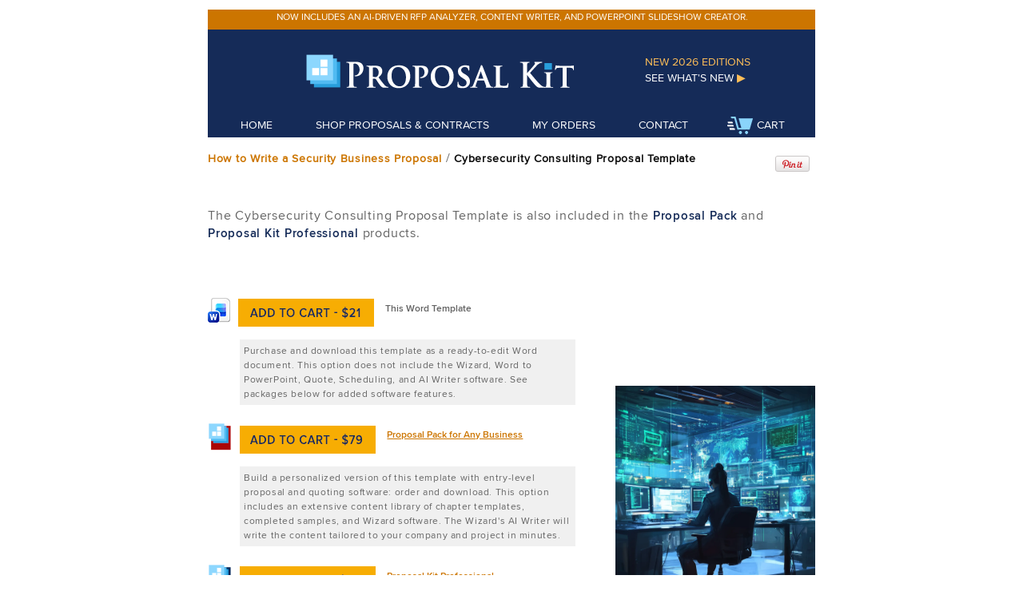

--- FILE ---
content_type: text/html
request_url: https://www.proposalkit.com/htm/sample-business-proposal/Cybersecurity-Consulting-Proposal-Template.htm
body_size: 18479
content:
<!DOCTYPE html>
<html lang="en">
<head prefix="og: https://ogp.me/ns# fb: https://ogp.me/ns/fb# article: https://ogp.me/ns/article#">
<title>Cybersecurity Consulting Proposal Template - Download</title>
<meta name="DESCRIPTION"
content="Downloadable template - Cybersecurity Consulting Proposal Template. Get started on your proposal right away.">
<meta name="KEYWORDS"
content="Cybersecurity Consulting Proposal Template,donor">
<meta name="AUTHOR" content="Copyright Proposal Kit, Inc. All rights reserved">
<meta name="COPYRIGHT" content="&copy; Proposal Kit, Inc.">
<meta http-equiv="Content-Type" content="text/html; charset=utf-8">
<meta name="viewport" content="width=device-width,initial-scale=1.0">
<meta property="og:site_name" content="Proposal Kit">
<meta property="fb:app_id" content="172944802768771">
<meta property="og:title" content="Cybersecurity Consulting Proposal Template">
<meta property="og:type" content="article">
<meta property="og:url" content="https://www.proposalkit.com/htm/sample-business-proposal/Cybersecurity-Consulting-Proposal-Template.htm">
<meta property="og:description" content="The Cybersecurity Consulting Proposal Template template is a layout included in Proposal Pack and customizable using the Wizard software.">
<meta property="og:image" content="https://www.proposalkit.com/img/templates/Cybersecurity-Consulting-Proposal-Template-1200.webp">
<meta property="og:image:width" content="1200">
<meta property="og:image:height" content="1200">
<meta name="robots" content="max-image-preview:large">
<link href="../../css/styledelta3.css" rel="stylesheet" type="text/css">
<link href="../../css/pages/pppacktemplate.css" rel="stylesheet" type="text/css">
<link href="../../css/responsive.css" rel="stylesheet" type="text/css">
<link href="../../css/pages/videos.css" rel="stylesheet" type="text/css">
<link href="../../css/pages/boldheaders.css" rel="stylesheet" type="text/css">
<script async src="https://www.googletagmanager.com/gtag/js?id=G-2M8FVSW53Y"></script>
<script>window.dataLayer = window.dataLayer || []; function gtag(){dataLayer.push(arguments);} gtag('js', new Date()); gtag('config', 'G-2M8FVSW53Y');</script>
<script>(function(c,l,a,r,i,t,y){c[a]=c[a]||function(){(c[a].q=c[a].q||[]).push(arguments)};t=l.createElement(r);t.async=1;t.src="https://www.clarity.ms/tag/"+i;y=l.getElementsByTagName(r)[0];y.parentNode.insertBefore(t,y);})(window, document, "clarity", "script", "l7hag4rn2z");</script>
<script>document.addEventListener("DOMContentLoaded",(function(){let t=function(t){let e=document.cookie.split(";");for(let t=0;t<e.length;t++){let n=e[t].split("=");if("CARTCOUNT"==n[0].trim())return decodeURIComponent(n[1])}return null}();if(t){let e=document.getElementById("cart-count");e&&(e.textContent=" ("+t+")")}}));</script>
<script>!function(e){if(!window.pintrk){window.pintrk = function () {window.pintrk.queue.push(Array.prototype.slice.call(arguments))};var n=window.pintrk;n.queue=[],n.version="3.0";var t=document.createElement("script");t.async=!0,t.src=e;var r=document.getElementsByTagName("script")[0];r.parentNode.insertBefore(t,r)}}("https://s.pinimg.com/ct/core.js");pintrk('load', '2613118314114');pintrk('page');</script>
<noscript><img height="1" width="1" style="display:none;" alt="Pinterest" title="Pinterest" src="https://ct.pinterest.com/v3/?event=init&tid=2613118314114&noscript=1" /></noscript>
<script>pintrk('track', 'pagevisit', {event_id: 'eventId0001'});</script>	
<script type="application/ld+json">
{
  "@context": "https://schema.org",
  "@type": "BreadcrumbList",
  "itemListElement": [{
    "@type": "ListItem",
    "position": 1,
    "item": {
      "@id": "../how-to-write-a-security-business-proposal.htm",
      "name": "How to Write a Security Business Proposal"
    }
  },{
    "@type": "ListItem",
    "position": 2,
    "item": {
      "@id": "Cybersecurity-Consulting-Proposal-Template.htm",
      "name": "Cybersecurity Consulting Proposal Template",
      "image": "https://www.proposalkit.com/img/templates/Cybersecurity-Consulting-Proposal-Template-1200.webp"		      
    }
  }]
}
</script>
<link href="https://www.proposalkit.com/htm/llm-terms.htm" rel="terms-of-service">
<script type="application/ld+json" src="../../schema-graph.jsonld"></script>
<script type="application/ld+json" src="../../schema-packs-1.jsonld"></script>
<script type="application/ld+json" src="../../schema-packs-2.jsonld"></script>
<script type="application/ld+json" src="../../schema-extradocs.jsonld"></script>
<script type="application/ld+json" src="../../schema-templates-core.jsonld"></script>
<script type="application/ld+json" src="../../schema-topics-content.jsonld"></script>
<script type="application/ld+json" src="../../schema-samples.jsonld"></script>
<script type="application/ld+json" src="../../schema-import-templates-1.jsonld"></script>
<script type="application/ld+json" src="../../schema-import-templates-2.jsonld"></script>
<script type="application/ld+json" src="../../schema-import-templates-3.jsonld"></script>
<script type="application/ld+json" src="../../schema-import-templates-4.jsonld"></script>
<script type="application/ld+json" src="../../schema-import-templates-5.jsonld"></script>
<script type="application/ld+json" src="../../schema-contract-templates.jsonld"></script>
<script type="application/ld+json">
{
  "@context": "https://schema.org",
  "@type": "WebPage",
  "@id": "https://www.proposalkit.com/#/schema/page/template/cybersecurity-consulting-proposal-template",
  "mainEntity": [
    { "@id": "https://www.proposalkit.com/#prod-cybersecurity-consulting-proposal-template" },
    { "@id": "https://www.proposalkit.com/#art-cybersecurity-consulting-proposal-template" }
  ],
  "isPartOf": { "@id": "https://www.proposalkit.com/#/schema/website" }
}
</script>
</head>

<body id="cssbody"><!-- #BeginLibraryItem "/Library/headerCSSmobile.lbi" --><div id="skiptocontent"><a href="#maincontent">Skip to main content</a></div>
<ul id="mobile-nav">
<li class="nav-item"><a href="../../htm/whatsnew.htm" title="Proposal Kit Product Upgrades">See what's new - <br>2026 editions</a></li>
<li class="nav-item"><a href="/" title="Proposal Kit Home">Home</a></li>
<li class="nav-item"><a href="../../htm/proposal-software-products.htm" title="Shop Proposal Kit Proposal & Contract Products">Shop Proposals & Contracts</a></li>
<li class="nav-item"><a href="../../upg.htm" title="Customer Login - Download or Upgrade a Past Order">My Past Orders</a></li>
<li class="nav-item"><a href="../../htm/contact.htm" title="How to Contact Proposal Kit">Contact Us</a></li>
<li class="nav-item"><a href="https://www.proposalkit.com/cgi-bin/checkout.cgi?doload=1" title="Shopping Cart Checkout and Download">Shopping Cart</a></li>
</ul>
<input type="checkbox" id="nav-trigger" class="nav-trigger">
<label for="nav-trigger"><br>MENU</label>
<!-- #EndLibraryItem --><div id="body"><!-- #BeginLibraryItem "/Library/headerCSSdesk.lbi" --><div class="header">
<div id="headspecialnav" class="headerspecialmessage">
<div class="gridh3 centered">
<div><ul><li><a href="../../htm/rfp-analyzer-software.htm" id="rotating-message"></a></li></ul></div>
<script>
const messages = [
"Now includes an AI-driven RFP analyzer, content writer, and PowerPoint slideshow creator."
];
const randomIndex = Math.floor(Math.random() * messages.length);
document.getElementById("rotating-message").textContent = messages[randomIndex];
</script>
</div>
</div>
<div id="headnav" class="headerbottom">
<div class="gridh1">
<div class="colh gridh1col0">
<img src="../../img/shim.gif" title="Proposal Kit" alt="Proposal Kit">
</div>
<div class="colh gridh1col1">
<a href="/" title="Proposal Kit - It's all About Trust"><img class="nomobile" src="../../img/HeaderLogo.png" title="Proposal Kit Home" alt="Proposal Kit Logo"><img class="yesmobile" src="../../img/HeaderLogoMobile.png" title="Proposal Kit Home" alt="Proposal Kit Logo"></a>
</div>
<div class="colh gridh1col2">New 2026 Editions<a href="../../htm/whatsnew.htm" title="Proposal Kit Product Upgrades">See What's New <span class="navarrow">&#9654;</span></a>
</div>
</div>
<div class="gridh2 centered">
<ul>
<li><a href="/" title="Proposal Kit Home" class="headnav">Home</a></li>
<li><a href="../../htm/proposal-software-products.htm" title="Shop Proposal Kit Proposal and Contract Products">Shop Proposals & Contracts</a></li>
<li><a href="../../upg.htm" title="Customer Login - Download or Upgrade a Past Order">My Orders</a></li>
<li><a href="../../htm/contact.htm" title="How to Contact Proposal Kit">Contact</a></li>
<li><a href="https://www.proposalkit.com/cgi-bin/checkout.cgi?doload=1" title="Shopping Cart Checkout and Download"><img src="../../img/shopping_cart.png" class="trailimg" alt="Shopping Cart Icon" title="Shopping Cart">Cart</a></li><span id="cart-count"></span>
</ul>
</div>
</div>
</div>
<div id="maincontent"></div>
<!-- #EndLibraryItem --><div id="breadcrumb">
<div class="colprod bc1"><a href="../how-to-write-a-security-business-proposal.htm" class="breadcrumblink" title="How to Write a Security Business Proposal">How to Write a Security Business Proposal</a> /
<h1 class="inlineh1">Cybersecurity Consulting Proposal Template</h1>
</div>
<div class="colprod bc2"><a href="https://www.pinterest.com/pin/create/button/?url=https%3A%2F%2Fwww.proposalkit.com%2Fhtm%2Fsample-business-proposal%2FCybersecurity-Consulting-Proposal-Template.htm&amp;media=https%3A%2F%2Fwww.proposalkit.com%2Fimg%2Fdocpages%2FCybersecurity-Consulting-Proposal-Template-1400.webp&amp;description=Cybersecurity%20Consulting%20Proposal%20Template%20-%20This%20template%20can%20be%20downloaded%20from%20Proposal%20Kit.%20You%20can%20also%20create%20a%20custom%20version%20of%20this%20template%20using%20the%20Proposal%20Kit%20software%20and%20template%20library%20with%20its%20line-item%20quoting%20and%20document%20customization%20features." target="_blank" title="Pin to Pinterest"><img src="../../img/PinExt.png" alt="Pinterest Logo" title="Pin to Pinterest"></a></div>
</div>
<div itemscope itemtype="https://schema.org/Product" itemid="https://www.proposalkit.com/#prod-cybersecurity-consulting-proposal-template">
<link itemprop="mainEntityOfPage" href="https://www.proposalkit.com/htm/sample-business-proposal/Cybersecurity-Consulting-Proposal-Template.htm#webpage">
<div itemprop="brand" itemtype="https://schema.org/Brand" itemscope>
<meta itemprop="name" content="Proposal Kit">
</div>
<div itemprop="image" itemscope itemtype="https://schema.org/ImageObject">
<meta itemprop="url" content="https://www.proposalkit.com/img/templates/Cybersecurity-Consulting-Proposal-Template-1200.webp">
<meta itemprop="width" content="1200">
<meta itemprop="height" content="1200">
</div>
<meta itemprop="name" content="Cybersecurity Consulting Proposal Template">
<meta itemprop="mpn" content="TM-10758">
<meta itemprop="gtin14" content="10679065509628">
<meta itemprop="productID" content="TM-10758">
<meta itemprop="description" content="Downloadable template - Cybersecurity Consulting Proposal Template. Get started on your proposal right away. This document was created for a cybersecurity consulting firm to outline their services aimed at protecting businesses from cyber threats and vulnerabilities. This set of chapters was selected to effectively communicate the scope of services, the benefits, and the expertise of the consulting team, as well as to provide detailed pricing and contractual information.">
<meta itemprop="sku" content="TM-10758">
<div itemprop="offers" itemscope itemtype="https://schema.org/Offer">
<meta itemprop="category" content="Software &#8250; Computer Software &#8250; Business & Productivity Software">
<meta itemprop="price" content="21">
<meta itemprop="priceCurrency" content="USD">
<meta itemprop="mpn" content="TM-10758">
<meta itemprop="sku" content="TM-10758">
<meta itemprop="itemCondition" content="NewCondition">
<meta itemprop="availability" content="OnlineOnly">
<meta itemprop="priceValidUntil" content="2029-01-01">
<meta itemprop="url" content="https://www.proposalkit.com/htm/sample-business-proposal/Cybersecurity-Consulting-Proposal-Template.htm">
<div itemprop="shippingDetails" itemscope itemtype="https://schema.org/OfferShippingDetails">
<div itemprop="shippingRate" itemscope itemtype="https://schema.org/MonetaryAmount">
<meta itemprop="value" content="0.00">
<meta itemprop="currency" content="USD">
</div>
<div itemprop="deliveryTime" itemscope itemtype="https://schema.org/ShippingDeliveryTime">
<div itemprop="handlingTime" itemscope itemtype="https://schema.org/QuantitativeValue">
<meta itemprop="minValue" content="0">
<meta itemprop="maxValue" content="0">
<meta itemprop="unitCode" content="d">
</div>
<div itemprop="transitTime" itemscope itemtype="https://schema.org/QuantitativeValue">
<meta itemprop="minValue" content="0">
<meta itemprop="maxValue" content="0">
<meta itemprop="unitCode" content="d">
</div>
</div>
<div itemprop="shippingDestination" itemscope itemtype="https://schema.org/DefinedRegion">
<div itemprop="addressCountry" content="US"></div>
<div itemprop="addressCountry" content="CA"></div>
</div>
</div>
<div itemprop="hasMerchantReturnPolicy" itemscope itemtype="https://schema.org/MerchantReturnPolicy">
<meta itemprop="returnPolicyCategory" content="https://schema.org/MerchantReturnFiniteReturnWindow">
<meta itemprop="merchantReturnDays" content="30">
<meta itemprop="applicableCountry" content="US">
<meta itemprop="merchantReturnLink" content="https://www.proposalkit.com/htm/returnpolicy.htm">
<meta itemprop="returnFees" content="https://schema.org/FreeReturn">
<meta itemprop="returnMethod" content="https://schema.org/ReturnByMail">
<meta itemprop="refundType" content="https://schema.org/FullRefund">
</div>
</div>
<div itemprop="review" itemscope itemtype="https://schema.org/Review">
<meta itemprop="reviewBody" content="I really like your products and hope to continue to use them in the future..">
<div itemprop="reviewRating" itemscope itemtype="https://schema.org/Rating">
<meta itemprop="ratingValue" content="4.7">
<meta itemprop="bestRating" content="5">
<meta itemprop="worstRating" content="1">
</div>
<div itemprop="author" itemscope itemtype="https://schema.org/Person">
<meta itemprop="name" content="Jose Vega">
</div>
</div>
<div itemprop="aggregateRating" itemscope itemtype="https://schema.org/AggregateRating">
<meta itemprop="ratingValue" content="4.7">
<meta itemprop="reviewCount" content="849">
</div>
</div>
  <div class="blockofstuff" itemscope itemtype="https://schema.org/Article" itemid="https://www.proposalkit.com/#art-cybersecurity-consulting-proposal-template">
    <div>
	<p><br>
	The Cybersecurity Consulting Proposal Template is also included in the <span class="bluesemibold">Proposal Pack</span> and <span class="bluesemibold">Proposal Kit Professional</span> products.</p>
	<a id="options"></a>
      <div class="optionblockpack">
        <div class="colprod optionblocklogo">
		  <p><img src="../../../img/wordicon.gif" class="iconimg" alt="Purchase this Template" title="Purchase this Template"><a href="https://www.proposalkit.com/cgi-bin/checkout.cgi?pcode=223&amp;ptmid=10758&amp;fromtemp=1" title="Purchase this Template" class="rollbutton-importtemplate"><span>Add To Cart</span></a>&nbsp;&nbsp;&nbsp;<span class="bodytextstylesmall">This Word Template</span></p>
          <div class="prodinfobox">Purchase and download this template as a ready-to-edit Word document. This option does not include the Wizard, Word to PowerPoint, Quote, Scheduling, and AI Writer software. See packages below for added software features.</div>
          <p><img src="../../../img/pack_box_sm.gif" class="iconimg" alt="Purchase Proposal Pack for Any Business" title="Purchase Proposal Pack for Any Business"><a href="https://www.proposalkit.com/cgi-bin/checkout.cgi?pcode=57&amp;fromtemp=1" title="Purchase Proposal Pack for Any Business" class="rollbutton-pack"><span>Add To Cart</span></a>&nbsp;&nbsp;&nbsp;<span class="bodytextstylesmall"><a href="../how-to-write-a-business-proposal-156.htm" title="Business Proposal Templates Proposal Pack for Any Business">Proposal Pack for Any Business</a></span></p>
          <div class="prodinfobox">Build a personalized version of this template with entry-level proposal and quoting software: order and download. This option includes an extensive content library of chapter templates, completed samples, and Wizard software. The Wizard's AI Writer will write the content tailored to your company and project in minutes.</div>
          <p><img src="../../../img/pro_box_sm.gif" class="iconimg" alt="Purchase Proposal Kit Professional" title="Purchase Proposal Kit Professional"><a href="https://www.proposalkit.com/cgi-bin/checkout.cgi?pcode=3&amp;fromtemp=1" title="Purchase Proposal Kit Professional" class="rollbutton-pro"><span>Add To Cart</span></a>&nbsp;&nbsp;&nbsp;<span class="bodytextstylesmall"><a href="../business-proposal-kit-professional.htm" title="Proposal Kit Professional">Proposal Kit Professional</a></span></p>
          <div class="prodinfobox">Or, if you have a complex proposal to create similar to this template, such as responding to an RFP, or need custom branding, contracts, and full-featured proposal creation and quoting software, get the Pro: order and download. This option is a template, contract, and software product bundle in multiple design themes. Best choice for creating ongoing customized client proposals. Also includes the AI Writer.</div>
          <div class="topmargins4">
            <p class="bodytextmedium"><br>
              <img src="../../img/arrowright.png" class="arrowimg" alt="Discount Code" title="Discount Code"><strong>Get 20% off ordering today:</strong> <a href="#discount">Click here for the code</a><br>
              <br>
              <strong>You get these 17 chapters in this document:</strong><br>Cover Letter, Title Page, Table of Contents, Executive Summary, Needs Assessment, Cyber-security, Threat Assessment, Risk Analysis, Services Provided, Project Deliverables, Implementation Schedule, Cost Summary, Company History, Experience, References, Confidentiality, Back Page</p>
          </div>
        </div>
      </div>
      <div class="colprod optionblockinfo">
		<span itemprop="image" itemscope itemtype="https://schema.org/ImageObject">
        <meta itemprop="url" content="https://www.proposalkit.com/img/templates/Cybersecurity-Consulting-Proposal-Template-1200.webp">
        <meta itemprop="width" content="1200">
        <meta itemprop="height" content="1200">
        <img src="../../img/templates/Cybersecurity-Consulting-Proposal-Template-1200.webp" class="extimage" alt="Template Illustration" title="Template Illustration"> </span> </div>
    </div>
    <div class="clear"></div><div><p class="bodytextmedium"><strong>These chapters are built with the Line Item Quoting software:</strong><br>Cost Summary, Implementation Schedule</p></div>
    <div class="nomobile">
      <div class="clear"></div>
      <div class="hline"></div>
      <div class="grid2">
        <div class="coli grid2widecol1">
          <div class="grid2content"></div>
        </div>
		<div class="coli grid2col2">
			<div class="grid2content"><img src="../../../img/wordicon.gif" class="matriximg" alt="This Word Template Only" title="This Word Template Only"></div>
		</div>
        <div class="coli grid2col2">
          <div class="grid2content"><img src="../../../img/pack_box_sm.gif" class="matriximg" alt="Proposal Pack for Any Business" title="Proposal Pack for Any Business"></div>
        </div>
        <div class="coli grid2col3">
          <div class="grid2content"><img src="../../../img/pro_box_sm.gif" class="matriximg" alt="Proposal Kit Professional" title="Proposal Kit Professional"></div>
        </div>
      </div>
      <div class="grid2">
        <div class="col2 grid2widecol1">
          <div class="grid2content" ><span class="smallinvertedheader">What's Included</span></div>
        </div>
		<div class="col2 grid2col2">
			<div class="grid2content-tprice">&nbsp;</div>
		</div>
        <div class="col2 grid2col2">
          <div class="grid2content-pprice">&nbsp;</div>
        </div>
        <div class="col2 grid2col3">
          <div class="grid2content-proprice">&nbsp;</div>
        </div>
      </div>
      <div class="grid2">
        <div class="col3 grid2widecol1">
          <div class="grid2content"></div>
        </div>
  	     <div class="col3 grid2col2">
          <div class="grid2content"></div>
        </div>
        <div class="col3 grid2col3">
          <div class="grid2content"></div>
        </div>
        <div class="col3 grid2col4">
          <div class="grid2content"></div>
        </div>
      </div>
      <div class="grid2">
        <div class="col3 grid2widecol1">
          <div class="grid2content">This template layout</div>
        </div>
        <div class="col3 grid2col2">
          <div class="grid2content-yes">&nbsp;</div>
        </div>
        <div class="col3 grid2col3">
          <div class="grid2content-yes">&nbsp;</div>
        </div>
        <div class="col3 grid2col4">
          <div class="grid2content-yes">&nbsp;</div>
        </div>
      </div>
	  <div class="grid2">
        <div class="col3 grid2widecol1">
          <div class="grid2content">AI Writer - writes it for you</div>
        </div>
        <div class="col3 grid2col2">
          <div class="grid2content-no">&nbsp;</div>
        </div>
        <div class="col3 grid2col3">
          <div class="grid2content-yes">&nbsp;</div>
        </div>
        <div class="col3 grid2col4">
          <div class="grid2content-yes">&nbsp;</div>
        </div>
      </div>
	  <div class="grid2">
        <div class="col3 grid2widecol1">
          <div class="grid2content">Word to PowerPoint converter</div>
        </div>
        <div class="col3 grid2col2">
          <div class="grid2content-no">&nbsp;</div>
        </div>
        <div class="col3 grid2col3">
          <div class="grid2content-yes">&nbsp;</div>
        </div>
        <div class="col3 grid2col4">
          <div class="grid2content-yes">&nbsp;</div>
        </div>
      </div>
      <div class="grid2">
        <div class="col3 grid2widecol1">
          <div class="grid2content">Create variations of this template</div>
        </div>
        <div class="col3 grid2col2">
          <div class="grid2content-no">&nbsp;</div>
        </div>
        <div class="col3 grid2col3">
          <div class="grid2content-yes">&nbsp;</div>
        </div>
        <div class="col3 grid2col4">
          <div class="grid2content-yes">&nbsp;</div>
        </div>
      </div>
      <div class="grid2">
        <div class="col3 grid2widecol1">
          <div class="grid2content">All 2200 chapter templates</div>
        </div>
        <div class="col3 grid2col2">
          <div class="grid2content-no">&nbsp;</div>
        </div>
        <div class="col3 grid2col3">
          <div class="grid2content-yes">&nbsp;</div>
        </div>
        <div class="col3 grid2col4">
          <div class="grid2content-yes">&nbsp;</div>
        </div>
      </div>
      <div class="grid2">
        <div class="col3 grid2widecol1">
          <div class="grid2content">All 870 proposal layouts</div>
        </div>
        <div class="col3 grid2col2">
          <div class="grid2content-no">&nbsp;</div>
        </div>
        <div class="col3 grid2col3">
          <div class="grid2content-yes">&nbsp;</div>
        </div>
        <div class="col3 grid2col4">
          <div class="grid2content-yes">&nbsp;</div>
        </div>
      </div>
      <div class="grid2">
        <div class="col3 grid2widecol1">
          <div class="grid2content">All 200 completed samples</div>
        </div>
        <div class="col3 grid2col2">
          <div class="grid2content-no">&nbsp;</div>
        </div>
        <div class="col3 grid2col3">
          <div class="grid2content-yes">&nbsp;</div>
        </div>
        <div class="col3 grid2col4">
          <div class="grid2content-yes">&nbsp;</div>
        </div>
      </div>
      <div class="grid2">
        <div class="col3 grid2widecol1">
          <div class="grid2content">Novice quoting software</div>
        </div>
        <div class="col3 grid2col2">
          <div class="grid2content-no">&nbsp;</div>
        </div>
        <div class="col3 grid2col3">
          <div class="grid2content-yes">&nbsp;</div>
        </div>
        <div class="col3 grid2col4">
          <div class="grid2content-yes">&nbsp;</div>
        </div>
      </div>
      <div class="grid2">
        <div class="col3 grid2widecol1">
          <div class="grid2content">All 340 contract templates</div>
        </div>
        <div class="col3 grid2col2">
          <div class="grid2content-no">&nbsp;</div>
        </div>
        <div class="col3 grid2col3">
          <div class="grid2content-no">&nbsp;</div>
        </div>
        <div class="col3 grid2col4">
          <div class="grid2content-yes">&nbsp;</div>
        </div>
      </div>
      <div class="grid2">
        <div class="col3 grid2widecol1">
          <div class="grid2content">All 110 project templates</div>
        </div>
        <div class="col3 grid2col2">
          <div class="grid2content-no">&nbsp;</div>
        </div>
        <div class="col3 grid2col3">
          <div class="grid2content-no">&nbsp;</div>
        </div>
        <div class="col3 grid2col4">
          <div class="grid2content-yes">&nbsp;</div>
        </div>
      </div>
      <div class="grid2">
        <div class="col3 grid2widecol1">
          <div class="grid2content">Expert quoting software</div>
        </div>
        <div class="col3 grid2col2">
          <div class="grid2content-no">&nbsp;</div>
        </div>
        <div class="col3 grid2col3">
          <div class="grid2content-no">&nbsp;</div>
        </div>
        <div class="col3 grid2col4">
          <div class="grid2content-yes">&nbsp;</div>
        </div>
      </div>
      <div class="grid2">
        <div class="col3 grid2widecol1">
          <div class="grid2content">Document branding features</div>
        </div>
        <div class="col3 grid2col2">
          <div class="grid2content-no">&nbsp;</div>
        </div>
        <div class="col3 grid2col3">
          <div class="grid2content-no">&nbsp;</div>
        </div>
        <div class="col3 grid2col4">
          <div class="grid2content-yes">&nbsp;</div>
        </div>
      </div>
<div class="grid2">
<div class="col3 grid2widecol1">
<div class="grid2content">Top-Tier AI model access</div>
</div>
        <div class="col3 grid2col2">
          <div class="grid2content-no">&nbsp;</div>
        </div>
<div class="col3 grid2col3">
<div class="grid2content-no">&nbsp;</div>
</div>
<div class="col3 grid2col4">
<div class="grid2content-yes">&nbsp;</div>
</div>
</div>
<div class="grid2">
<div class="col3 grid2widecol1">
<div class="grid2content">Expert AI Writer features</div>
</div>
<div class="col3 grid2col2">
<div class="grid2content-no">&nbsp;</div>
</div>
<div class="col3 grid2col3">
<div class="grid2content-no">&nbsp;</div>
</div>
<div class="col3 grid2col4">
<div class="grid2content-yes">&nbsp;</div>
</div>
</div>
</div>
<div class="clear"></div>
<div class="hline"></div>
<h2 id="key-takeaways">Key Takeaways</h2>
<ul class="bulletliststyle-spaced">
<li><strong>One-time license, no subscriptions:</strong> Pay once and use Proposal Kit forever with an up-front price lower than monthly services over time.</li><li><strong>Best template flexibility:</strong> Start with a proven Cybersecurity Consulting Proposal Template and customize every section, logo, and color to fit your brand and project scope.</li><li><strong>Built-in quote automation:</strong> The line-item database software generates detailed cost estimates, budgets, financial pages, and schedules automatically.</li><li><strong>Advanced productivity tools included:</strong> Leverage the AI Writer, Word-to-PowerPoint conversion, and other Word automation features to draft, polish, and present proposals faster.</li><li><strong>Scales from freelancers to teams:</strong> Unlimited proposals, 5-user license, and full editing rights make it ideal for solo consultants, small businesses, nonprofits, and growing enterprises.</li><li><strong>Local-first security:</strong> Proposal Kit runs entirely on your own computer, so your proposals and data stay under your control, not stored on a third-party website.</li><li><strong>Easy-to-use with guided training:</strong> A step-by-step training mode, extensive documentation, video tutorials, and free customer support ensure you are never left on your own.</li><li><strong>28-year track record and support:</strong> As the original proposal template and software system (launched nearly three decades ago), Proposal Kit is a proven, regularly updated solution trusted worldwide.</li>
</ul>	  	  
<div class="clear"></div>
<div class="hline"></div>
<div class="topbottommargins centered">
<p><img src="../../img/docpages/Cybersecurity-Consulting-Proposal-Template-760.webp" class="bigimage scaleimage" alt="Proposal Pack for Any Business Screenshot of Pages" title="Proposal Pack for Any Business Screenshot of Pages"></p>
<p class="bodytextstylesmall">Design themes, color schemes, fonts, and images are  customizable.<br>Proposal Kit branding with illustration image is removed from your finished document.<br>Create this template in a custom-branded design theme</p>
</div>
<div class="clear"></div>
<div class="hline"></div>
<div itemprop="articleBody">
<div>
<a id="details"></a>
<h2 itemprop="headline">How to write your Cybersecurity Consulting Proposal Template</h2>
<p>We include this 17 page layout with every Proposal Pack. If you want this template to have a different visual design theme than the one illustrated here, purchase any <a href="../all-proposal-pack-skins.htm" title="All Proposal Pack Design Themes">Proposal Pack design</a> and create this template using the purchased design theme. This template is included in every Proposal Pack. If you get a Proposal Pack or the Professional, you can also make any variation of this template with different chapters to suit your needs.</p>
<p>We typically include more chapters in the templates than most people will need to give everyone more variety in the chapters they may need. You can trim down a long template by removing pages you do not need or combining multiple chapter topics into one page.</p>
<div><img src="../../img/oslogos_wml.gif" class="midleftimg2" alt="Supported Operating Systems Logos" title="Proposal Pack works on all platforms"><span class="bodytextstylesmall">DOWNLOADABLE, ONE-TIME COST, NO SUBSCRIPTION FEES</span></div>
</div>

<div class="clear"></div>
<div class="hline"></div>
<div class="sampleinfoblock1">
<div class="colprod sampleinfoblock1left"> <span itemprop="description">This document was created for a cybersecurity consulting firm to outline their services aimed at protecting businesses from cyber threats and vulnerabilities. This set of chapters was selected to effectively communicate the scope of services, the benefits, and the expertise of the consulting team, as well as to provide detailed pricing and contractual information.</span><br><br>You can also create countless variations of  this document to suit your needs using the included library of 2200+ chapters if ordering a Proposal Pack or Professional.</div>
<div class="colprod sampleinfoblock1right">
<div class="quoteboxpack">
<div class="smallheader"><img src="../../img/quotes.png" alt="Quote Logo" title="Proposal Kit Testimonial"> What Our Clients Say</div>
<p>I really like your products and hope to continue to use them in the future.&quot;</p>
<div class="darkitalic">Jose Vega</div>
</div>
<div class="topbottommargins"></div>
<div class="darkitalic"><span class="blackcolor"><a href="../testimonial.htm" title="Proposal Kit Testimonials">View 849 Proposal Kit testimonials &raquo;</a></span></div>
        </div>
      </div>
      <div class="clear"></div>
      <div class="hline"></div>
      <h2>Related Article</h2><ul class="bulletliststyle-spaced5"><li><a href="../how-to-write-a-security-business-proposal.htm" title="Article on How to Write a Security Business Proposal">How to Write a Security Business Proposal</a></li></ul><h2>Related Video</h2><ul class="bulletliststyle-spaced5"><li><img src="../../img/youtube-32.png" alt="Video for How to Write a Security Services Proposal" title="Video for How to Write a Security Services Proposal" class="pdficon"><a href="../../htm/videos-how-to-write-a-security-proposal.htm" title="Video on How to Write a Security Services Proposal">How to Write a Security Services Proposal</a></li></ul>
      <h2>Related Templates</h2><ul class="bulletliststyle-spaced5"><li><a href="Cybersecurity-Proposal-Template.htm" title="Cybersecurity Proposal Template">Cybersecurity Proposal Template</a></li><li><a href="Employee-Security-Card-Proposal.htm" title="Employee Security Card Proposal">Employee Security Card Proposal</a></li><li><a href="Private-Eye-Investigation-Services-Proposal.htm" title="Private Eye Investigation Services Proposal">Private Eye Investigation Services Proposal</a></li><li><a href="Security-Survey-Analysis-and-Standard-Compliance-Proposal.htm" title="Security Survey, Analysis and Standard Compliance Proposal">Security Survey, Analysis and Standard Compliance Proposal</a></li><li><a href="Security-and-Risk-Analysis-Project.htm" title="Security and Risk Analysis Project">Security and Risk Analysis Project</a></li><li><a href="Security-Guard-Services-Proposal-Venues.htm" title="Security Guard Services Proposal (Venues)">Security Guard Services Proposal (Venues)</a></li><li><a href="Security-Guard-Services-Proposal-VIP-Protection.htm" title="Security Guard Services Proposal (VIP Protection)">Security Guard Services Proposal (VIP Protection)</a></li><li><a href="Security-Contractor-RFP-Response-Proposal.htm" title="Security Contractor RFP Response Proposal">Security Contractor RFP Response Proposal</a></li><li><a href="Security-Training-and-Consulting-Services-Proposal.htm" title="Security Training and Consulting Services Proposal">Security Training and Consulting Services Proposal</a></li><li><a href="Fire-Alarm-and-Security-System-Installation-Proposal.htm" title="Fire Alarm and Security System Installation Proposal">Fire Alarm and Security System Installation Proposal</a></li><li><a href="Security-Tactical-Training-Proposal.htm" title="Security Tactical Training Proposal">Security Tactical Training Proposal</a></li><li><a href="Security-Services-Proposal-2-Short.htm" title="Security Services Proposal #2 (Short)">Security Services Proposal #2 (Short)</a></li><li><a href="Security-of-Refugee-Camp-Services-Proposal.htm" title="Security of Refugee Camp Services Proposal">Security of Refugee Camp Services Proposal</a></li><li><a href="Security-Plan.htm" title="Security Plan">Security Plan</a></li><li><a href="Workplace-Violence-Security-and-Response-Proposal.htm" title="Workplace Violence Security and Response Proposal">Workplace Violence Security and Response Proposal</a></li><li><a href="Security-Loss-Prevention-Services-Proposal.htm" title="Security Loss Prevention Services Proposal">Security Loss Prevention Services Proposal</a></li><li><a href="Facility-or-Campus-Security-Plan-Proposal.htm" title="Facility or Campus Security Plan Proposal">Facility or Campus Security Plan Proposal</a></li><li><a href="Security-Guard-Services-Proposal-Bodyguards.htm" title="Security Guard Services Proposal (Bodyguards)">Security Guard Services Proposal (Bodyguards)</a></li><li><a href="Security-Services-Proposal-Short.htm" title="Security Services Proposal (Short)">Security Services Proposal (Short)</a></li><li><a href="Security-Services-Government-RFP-Response.htm" title="Security Services Government RFP Response">Security Services Government RFP Response</a></li><li><a href="Forensic-Evidence-Collection-Services-Proposal.htm" title="Forensic Evidence Collection Services Proposal">Forensic Evidence Collection Services Proposal</a></li><li><a href="AI-For-Financial-Fraud-Detection-Proposal-Template.htm" title="AI For Financial Fraud Detection Proposal Template">AI For Financial Fraud Detection Proposal Template</a></li><li><a href="Consulting-Agreement-Proposal-Template.htm" title="Consulting Agreement Proposal Template">Consulting Agreement Proposal Template</a></li><li><a href="Blockchain-Proposal-Template.htm" title="Blockchain Proposal Template">Blockchain Proposal Template</a></li><li><a href="Cybersecurity-Software-Proposal-Template.htm" title="Cybersecurity Software Proposal Template">Cybersecurity Software Proposal Template</a></li><li><a href="Consulting-Proposal-Template.htm" title="Consulting Proposal Template">Consulting Proposal Template</a></li></ul>
      <div class="clear"></div><div class="hline"></div><div><div><h2>What's the best way to write your cybersecurity consulting proposal?</h2><p>Creating a compelling proposal for cybersecurity consulting is vital to showcase your expertise and win contracts. The Proposal Kit template and software package is a proven solution that simplifies this process. With its comprehensive approach, Proposal Kit not only aids in writing but also provides a line item quoting database system for cost summaries, quotes, estimates, budgets, and other financial topics.</p><p>Do you need to create such a proposal? If so, the Proposal Kit is designed for you.</p><div class="clear"></div><div class="hline"></div><h2>What Types of Projects Are Cybersecurity Consulting Proposal Written For?</h2><p>Cybersecurity consulting proposals are important for a variety of projects, each with unique requirements and objectives. Here are some common types of projects where these proposals are crucial:</p><ul class="bulletliststyle-spaced5"><li>Network Security Assessments</li><li>Vulnerability Testing and Analysis</li><li>Data Breach Response Planning</li><li>Security Policy Development</li><li>IT Infrastructure Protection</li><li>Cybersecurity Awareness Training</li><li>Incident Response Management</li><li>Cloud Security Audits</li><li>Compliance and Regulatory Consulting</li><li>Identity and Access Management Solutions</li><li>Penetration Testing</li><li>Risk Management and Mitigation</li><li>Security Architecture Design</li><li>Mobile Device Security Management</li><li>Social Engineering Testing</li><li>Firewall and Intrusion Detection Systems Setup</li><li>Cyber Intelligence and Threat Analysis</li><li>Application Security Consulting</li><li>Managed Security Services</li><li>Cybersecurity Strategy Development</li></ul><p>&nbsp;</p><div class="clear"></div><div class="hline"></div><h2>Chapters this template is built with</h2><p>There is no premade one-size-fits-all template for writing a cybersecurity consulting proposal that covers every situation. The Proposal Kit software allows you to create custom variations of templates to cover all situations. Below is a starting point of chapters that can be customized using Proposal Kit's extensive library of thousands of chapters:</p><h3>Cover Letter</h3><p>The cover letter is your first chance to establish a connection with the client. In a cybersecurity consulting proposal, use this Word document template to briefly introduce your firm, emphasizing your mission to protect businesses from cyber threats. Highlight key achievements or certifications that set your firm apart, and express your eagerness to partner with the client in fortifying their cybersecurity defenses.</p><h3>Title Page</h3><p>Your proposal's title page should make a strong impact. This template allows you to include your company's logo and important project details, such as the proposal title, client name, and date. For a cybersecurity consulting proposal, the title page sets the stage with a professional tone, immediately conveying your firm's seriousness and commitment to safeguarding client data.</p><h3>Table of Contents</h3><p>An organized table of contents aids in navigation. This template ensures that clients can easily find and review the sections they're most interested in, streamlining their decision-making process. For a cybersecurity proposal, this organization is crucial, as clients will likely focus on sections like threat assessment and cost summaries.</p><h3>Executive Summary</h3><p>Summarize the key points of your proposal with this template. The executive summary in a cybersecurity consulting proposal should provide a concise overview of the proposed services, anticipated benefits, and the impact these will have on the client's overall security posture. Capture their attention by highlighting how your solutions will mitigate specific risks and enhance resilience against cyber threats.</p><h3>Needs Assessment</h3><p>Highlight the client's current cybersecurity challenges with this section. Use this chapter to demonstrate a thorough understanding of the client's vulnerabilities and security requirements. By addressing their specific needs and pain points, you lay the groundwork for the tailored solutions your firm will provide, reinforcing your expertise and commitment to their security.</p><h3>Cyber-security</h3><p>In this chapter, detail your approach to cybersecurity. Explain how your services protect against threats such as malware, phishing attacks, and data breaches. Discuss the methodologies and technologies you employ for maximum client security, such as firewalls, intrusion detection systems, and endpoint protection, ensuring the client understands the comprehensive nature of your offerings.</p><h3>Threat Assessment</h3><p>Use this section to outline the specific cyber threats the client faces. Describe potential threats like ransomware, insider threats, or DDoS attacks, and explain how these could impact the client's operations. This chapter underscores your firm's ability to identify and mitigate risks, showcasing your proactive approach to cybersecurity.</p><h3>Risk Analysis</h3><p>This template helps you quantify potential risks and their impacts. For a cybersecurity consulting proposal, use this chapter to discuss risk situations and the likelihood of occurrences. Present the financial and operational implications of potential breaches, convincing the client of the value of investing in preventive measures to protect their assets.</p><h3>Services Provided</h3><p>Detail the specific cybersecurity services you offer, tailored to the client's needs. Clearly define services such as vulnerability assessments, penetration testing, and security audits. This clarity helps clients understand exactly what they're investing in and how these services will directly address their cybersecurity challenges.</p><h3>Project Deliverables</h3><p>List the deliverables of your consulting project in this chapter. For a cybersecurity proposal, deliverables might include a comprehensive security report, implementation of security software, or employee training sessions. This section allows clients to visualize the tangible benefits they will receive from your services, reinforcing the value of your proposal.</p><h3>Implementation Schedule</h3><p>Outline your timeline for implementing security solutions. Provide a step-by-step timeline, from initial assessments to final implementation and follow-up. This template helps manage client expectations, assures them of timely project completion, and demonstrates your firm's capacity for organized project management.</p><h3>Cost Summary</h3><p>Provide a detailed cost breakdown with this template. Clients appreciate transparency, and a clear cost summary supports informed financial decisions. For a cybersecurity consulting proposal, include line items for each service, explain the value derived from each investment, and help clients see the return on their cybersecurity expenditure.</p><h3>Company History</h3><p>Share your company's background and experience in cybersecurity. Highlight significant projects, industry recognitions, and innovations that set your firm apart. This chapter builds trust by showcasing your reliability and track record, positioning your firm as a trusted partner in the client's cybersecurity journey.</p><h3>Experience</h3><p>Highlight your team's expertise and notable projects. Discuss the qualifications and certifications of your cybersecurity professionals, along with successful case studies. Emphasizing experience adds credibility to your proposal and instills confidence in your capabilities to tackle complex cybersecurity challenges.</p><h3>References</h3><p>Include testimonials or references from past clients. This section offers social proof of your effectiveness and client satisfaction. For a cybersecurity consulting proposal, provide case studies or success stories that demonstrate your ability to deliver results, further establishing trust with potential clients.</p><h3>Confidentiality</h3><p>Assure clients that confidentiality measures are in place for their data. Outline the protocols your firm uses to protect sensitive information, both during and after the consulting engagement. This chapter is crucial for building trust and demonstrating professionalism, alleviating client concerns about data security.</p><h3>Back Page</h3><p>Conclude your proposal with contact information and a call to action. Encourage the client to reach out for further discussion or to schedule a consultation. The back page is your final opportunity to leave a lasting impression, reinforcing your firm's readiness to partner with the client in enhancing their cybersecurity posture.</p><div class="clear"></div><div class="hline"></div><h2>Use cases for this template</h2><h3>Creating a Comprehensive Data Breach Response Plan</h3><h4>The Challenge</h4><p>Gareth, a senior consultant at CyberSecure Solutions, faced a formidable challenge when a major client suffered a significant data breach. The client's business operations were at risk, and they urgently needed a comprehensive response plan to mitigate further damage. The stakes were high, and the client demanded a quick turnaround without sacrificing the quality or depth of the response strategy.</p><h4>The Solution</h4><p>Recognizing the urgency, Gareth turned to the Proposal Kit to expedite the proposal creation process. The software's robust framework allowed him to focus on showcasing CyberSecure Solutions' extensive experience and expertise in managing data breaches. By using the Proposal Kit, Gareth could create a detailed plan that addressed the client's immediate needs and illustrated how his firm could resolve the crisis.</p><h4>The Implementation</h4><p>Using the Proposal Kit templates, Gareth quickly tailored the proposal to the specific circumstances of the breach. The system's quoting database enabled him to present clear and detailed cost summaries, which were crucial for the client's decision-makers to understand the financial implications of the proposed solutions. This clarity helped build trust and confidence in CyberSecure Solutions' capabilities.</p><h4>The Outcome</h4><p>The client was not only impressed by the thoroughness and professionalism of Gareth's proposal but also by the speed and efficiency with which it was delivered. This professionalism resulted in CyberSecure Solutions being awarded the contract. Gareth's team successfully implemented a data breach response plan that not only addressed the immediate crisis but also strengthened the client's long-term cybersecurity posture.</p><h3>Swift Proposal Delivery for IT Infrastructure Protection</h3><h4>The Challenge</h4><p>Anna, an IT specialist at TechGuard Inc., was faced with the challenging task of writing a proposal for enhancing the company's IT infrastructure security. With a hard deadline looming, she needed to develop a comprehensive and convincing proposal that detailed how TechGuard's systems could be fortified against increasing cyber threats. The pressure was on to deliver a thorough proposal within a constrained timeframe.</p><h4>The Solution</h4><p>Anna turned to Proposal Kit to expedite the proposal development process. The software's extensive library of customizable templates provided a solid foundation for her to build upon. To further enhance the proposal, Anna employed an AI writing tool, which analyzed TechGuard's website and existing materials to generate tailored content for specific sections of the proposal.</p><h4>The Implementation</h4><p>By prompting the AI with relevant content from TechGuard's online resources, Anna created personalized sections that reflected the company's values and goals. This combination of tools allowed her to meet the deadline efficiently, while still maintaining the depth and clarity needed to convey the urgency and importance of the proposed security measures.</p><h4>The Outcome</h4><p>The proposal was met with praise from Anna's supervisors for its clarity, precision, and the speed with which it was put together. This led to immediate approval and the swift implementation of enhanced protective measures across the company's IT infrastructure. Anna's ability to deliver under pressure not only safeguarded the company's assets but also reinforced her reputation as a reliable IT professional.</p><h3>Streamlining RFPs for Cybersecurity Awareness Initiatives</h3><h4>The Challenge</h4><p>Olivia, a director at SafeNet, was tasked with writing an RFP for cybersecurity awareness training. As a non-profit organization with a limited budget, SafeNet needed to find an effective provider that could deliver high-quality training without exceeding financial constraints. Olivia understood the importance of cybersecurity education but needed a structured approach to attract the best candidates.</p><h4>The Solution</h4><p>Olivia turned to Proposal Kit to structure and refine the RFP. The software's customizable templates allowed her to clearly define SafeNet's requirements and expectations, ensuring that potential vendors could align their proposals with the organization's specific needs. This approach was crucial for communicating SafeNet's goals to potential bidders.</p><h4>The Implementation</h4><p>Using the Proposal Kit, Olivia created an RFP that highlighted the organization's urgency and dedication to enhancing staff cybersecurity awareness. The structured format helped streamline the evaluation process for responses, making it easier for SafeNet to compare and assess proposals from various training providers.</p><h4>The Outcome</h4><p>The RFP attracted a range of high-quality proposals from reputable vendors. After careful evaluation, SafeNet selected a provider that offered comprehensive training within their budgetary limits. This investment significantly boosted the cybersecurity awareness of SafeNet's staff, enhancing the organization's overall security posture and ensuring better protection against potential cyber threats.</p><div class="clear"></div><div class="hline"></div><h2>Conclusions and Recommendations</h2><p>In conclusion, using Proposal Kit is an effective strategy for creating a cybersecurity consulting proposal. The software's customizable templates and comprehensive tools simplify the process, allowing you to focus on delivering value and expertise. Whether you're facing tight deadlines or complex client requirements, Proposal Kit offers the resources needed to create a winning proposal.</p><div class="clear"></div><div class="hline"></div><h2>Also Known As</h2><p>This template may also be referred to in different ways or be used in more specialized situations, such as:</p><ul class="bulletliststyle-spaced5"><li>Cyber Defense Proposal</li><li>Cybersecurity Services Proposal</li><li>IT Security Proposal</li><li>Network Protection Proposal</li><li>Information Security Proposal</li><li>Cyber Risk Assessment Proposal</li><li>Cyber Strategy Proposal</li><li>Data Protection Proposal</li><li>Cybersecurity Audit Proposal</li><li>Security Consulting Proposal</li></ul><p>&nbsp;</p><div class="clear"></div><div class="hline"></div><h2>Abstract</h2><p><img src="../../img/templates/Cybersecurity-Proposal-Template-1200.webp" class="impsubimg abstractimage leftalign" alt="Abstract Illustration" title="Abstract Illustration">Creating an effective cybersecurity consulting proposal is important for demonstrating a company's expertise in the field of cybersecurity. The proposal process involves clearly outlining the project scope, highlighting key activities, and specifying service offerings. Companies must ensure that their proposals detail additional services, such as cloud storage solutions and payment terms, while also addressing compliance with industry regulations. This comprehensive approach helps to close deals by showcasing the company's ability to control and mitigate potential threats.</p><p>Proposals should introduce the firm's knowledge and practices, emphasizing the integrity and efficiency of their programs and personnel. By following established guidelines, companies can achieve successful outcomes and enhance their productivity. Consideration of the client's unique needs is critical, and suggestions for tailored cybersecurity solutions must be authorized by all parties involved.</p><p>A well-structured cybersecurity proposal is a game changer in securing contracts. It should include background checks of company personnel to assure potential clients of the firm's capability. Important topics such as payment terms, implementation procedures, and the impact of proposed solutions must be communicated clearly. By doing so, companies can serve their customers, fulfilling requested assistance with precision and professionalism.</p><p><img src="../../img/templates/Employee-Security-Card-Proposal-1200.webp" class="impsubimg abstractimage leftalign" alt="Abstract Illustration" title="Abstract Illustration">Using Proposal Kit, which supports complex document assembly and automated line-item quoting, firms can streamline the proposal creation process. This platform offers an extensive library of templates, allowing for efficient customization suited to specific client needs. By presenting a well-organized, detailed proposal, companies can demonstrate their commitment to safeguarding client data and achieving robust cybersecurity solutions.</p><p>A well-written cybersecurity proposal template serves as a cornerstone for companies aiming to enhance their sales by communicating their services and expertise. The introduction of such proposals should captivate potential clients, setting the stage for a detailed discussion of how the firm's cybersecurity measures align with the client's needs. Responsible for safeguarding sensitive information, these proposals must clearly outline the platforms and techniques employed to mitigate cyber risks.</p><p>When writing a proposal, careful consideration is given to the client's unique vulnerabilities and the tailored solutions offered. This attention to detail not only aids in addressing immediate security needs but also in forming lasting partnerships. By providing clear payment terms and structured plans, companies facilitate easier decision-making for clients, ultimately encouraging them to sign the proposal and move forward with the engagement.</p><p><img src="../../img/templates/Private-Eye-Investigation-Services-Proposal-1200.webp" class="impsubimg abstractimage leftalign" alt="Abstract Illustration" title="Abstract Illustration">Using Proposal Kit simplifies this complex proposal process, allowing firms to focus on refining their core message and approach. The platform's extensive content libraries and automated features enable the creation of comprehensive documents that stand out in competitive markets. By using these resources, companies can deliver proposals that resonate with potential clients, securing agreements and fostering trust.</p><p>In the field of cybersecurity, creating a proposal is not just about showcasing technological prowess; it's about establishing a foundation of trust and responsibility with potential clients. A cybersecurity consulting proposal must clearly delineate the responsible parties involved in executing the proposed strategies, ensuring that all stakeholders are aware of their roles and obligations. This transparency is important for building confidence in the proposed solutions and demonstrating the firm's commitment to high ethical standards.</p><p>Moreover, a thorough proposal provides detailed information on payments, presenting a clear and structured breakdown of costs associated with the services offered. This clarity in financial expectations helps to avoid misunderstandings and facilitates smoother negotiations. By addressing the payment structure upfront, companies can foster a sense of security and trust with their clients, which is critical in an industry where data protection and financial integrity are of utmost importance.</p><p><img src="../../img/templates/Security-Survey-Analysis-and-Standard-Compliance-Proposal-1200.webp" class="impsubimg abstractimage leftalign" alt="Abstract Illustration" title="Abstract Illustration">Using Proposal Kit not only streamlines the proposal development process but also ensures that all topics, from responsibility delineation to payment details, are covered. This comprehensive approach not only aids in securing new business but also reinforces the company's reputation as a reliable and responsible partner in cybersecurity.</p><div class="clear"></div><div class="hline"></div><h2>Frequently Asked Questions</h2><h3>What should be the focus of a cybersecurity consulting proposal?</h3><p>A cybersecurity consulting proposal should focus on clearly communicating the specific cybersecurity threats and vulnerabilities the client faces and detailing the solutions your firm can provide. It's crucial to showcase your expertise, the methodologies you'll employ, and the benefits your services bring to the client's business. By emphasizing your unique approach to safeguarding their assets, you can demonstrate the value of your consulting services.</p><h3>How detailed should the technical sections of the proposal be?</h3><p>The technical sections of a cybersecurity consulting proposal should strike a balance between being comprehensive and understandable. It's important to provide enough detail to demonstrate your technical proficiency and to instill confidence in your ability to manage complex security challenges. However, avoid overwhelming the client with jargon and complex explanations. Tailor the content to the client's level of understanding, using clear language to articulate how your solutions address their specific needs.</p><h3>What role does a risk assessment play in a cybersecurity consulting proposal?</h3><p>A risk assessment is an important part of a cybersecurity consulting proposal as it identifies potential threats and vulnerabilities within the client's environment. It provides a foundation for the solutions you propose, illustrating the necessity and urgency of your services. By quantifying risks and their potential impacts, you help the client appreciate the value of proactive cybersecurity measures and justify the investment in your expertise.</p><h3>How do I handle the cost summary in my proposal?</h3><p>The cost summary in a cybersecurity consulting proposal should be clear and detailed. Break down the costs associated with each service or solution you propose, ensuring the client understands what they're paying for. Use Proposal Kit's line item quoting database system to organize and present cost information clearly, making it easier for the client to evaluate the financial topics of your proposal and make informed decisions.</p><h3>How can I convey the expertise of my consulting team?</h3><p>Effectively conveying the expertise of your consulting team in a cybersecurity consulting proposal involves presenting their qualifications, past successful projects, and relevant experience. Highlight any certifications, specialized skills, and unique approaches your team employs. Providing client testimonials or references can also strengthen this section, offering social proof of your team's ability to deliver exceptional cybersecurity solutions.</p></div></div>
      <div class="clear"></div>
      <div class="hline"></div>
      <a id="discount"></a>
      <h2>20% Off Discount</h2>
      <div class="gridprod">
        <div class="gridprodrow">
          <div class="colprod gridprodcol1"><strong>Product name:</strong> </div>
          <div class="colprod gridprodcol2">Cybersecurity Consulting Proposal Template </div>
        </div>
        <div class="gridprodrow">
          <div class="colprod gridprodcol1"><strong>Produced by:</strong> </div>
          <div class="colprod gridprodcol2">Proposal Kit</div>
        </div>
        <div>
          <div class="gridprodrow">
            <div class="colprod gridprodcol1"><strong>Category:</strong> </div>
            <div class="colprod gridprodcol2">Software &#8250; Computer Software &#8250; Business &amp; Productivity Software </div>
          </div>
          <div class="gridprodrow">
            <div class="colprod gridprodcol1"><strong>Price:</strong> </div>
            <div class="colprod gridprodcol2">$21 USD</div>
          </div>
          <div class="gridprodrow">
            <div class="colprod gridprodcol1"><strong>Product Id:</strong> </div>
            <div class="colprod gridprodcol2">TM-10758 </div>
          </div>
          <div class="gridprodrow">
            <div class="colprod gridprodcol1"><strong>20% Off Code:</strong> </div>
            <div class="colprod gridprodcol2"><span class="reditalic">2026SPECIAL</span> </div>
          </div>
          <div class="gridprodrowblank">
            <div class="colprod gridprodcol1">&nbsp; </div>
            <div class="colprod gridprodcol2">&nbsp; </div>
          </div>
        </div>
        <div class="clear"></div>
		<p><img src="../../../img/wordicon.gif" class="iconimg" alt="Purchase this Template" title="Purchase this Template"><a href="https://www.proposalkit.com/cgi-bin/checkout.cgi?pcode=223&amp;ptmid=10758&amp;fromtemp=1" title="Purchase this Template" class="rollbutton-importtemplate"><span>Add To Cart</span></a>&nbsp;&nbsp;&nbsp;<span class="bodytextstylesmall">This Word Template</span></p>
        <p><img src="../../../img/pack_box_sm.gif" class="iconimg" alt="Purchase Proposal Pack for Any Business" title="Purchase Proposal Pack for Any Business"><a href="https://www.proposalkit.com/cgi-bin/checkout.cgi?pcode=57&amp;fromtemp=1" title="Purchase Proposal Pack for Any Business" class="rollbutton-pack"><span>Add To Cart</span></a>&nbsp;&nbsp;&nbsp;<span class="bodytextstylesmall"><a href="../how-to-write-a-business-proposal-156.htm" title="Business Proposal Templates Proposal Pack for Any Business">Proposal Pack for Any Business</a></span></p>
        <p><img src="../../../img/pro_box_sm.gif" class="iconimg" alt="Purchase Proposal Kit Professional" title="Purchase Proposal Kit Professional"><a href="https://www.proposalkit.com/cgi-bin/checkout.cgi?pcode=3&amp;fromtemp=1" title="Purchase Proposal Kit Professional" class="rollbutton-pro"><span>Add To Cart</span></a>&nbsp;&nbsp;&nbsp;<span class="bodytextstylesmall"><a href="../business-proposal-kit-professional.htm" title="Proposal Kit Professional">Proposal Kit Professional</a></span></p>
        <div class="topmargins2"><img src="../../img/5star.png" alt="Proposal Kit Review Stars" title="Proposal Kit Reviews" class="reviewimage">4.7 stars, based on <a href="../testimonial.htm" title="Proposal Kit Reviews">849 reviews</a></div>
      </div>
      <div>
        <div class="clear"></div>
        <div class="hline"></div>
        <div class="bufferarea"></div>
        <h2>Proposal Kit chapters used in this template</h2>
        <p>Cover Letter, Title Page, Table of Contents, Executive Summary, Needs Assessment, Cyber-security, Threat Assessment, Risk Analysis, Services Provided, Project Deliverables, Implementation Schedule, Cost Summary, Company History, Experience, References, Confidentiality, Back Page</p>
        <div><h3>Line Item Automated Chapters</h3><p>If you purchase a Proposal Pack or the Professional Bundle, these proposal pages are generated using an automated line-item database in the included Wizard software.</p><p>Cost Summary, Implementation Schedule</p></div>
        <div class="clear"></div>
        <div class="hline"></div>
        <h2>You use this proposal for</h2>
        <p><ul class="bulletliststyle"><li>General business proposal</li><li>Technical proposal</li><li>Service sales proposal</li><li>IT, software, hardware proposal</li><li>Security, safety, protection, investigation proposal</li></ul></p>
        <div class="clear"></div>
        <div class="hline"></div>
        <h2>How to create this template with Proposal Pack Wizard</h2>
        <p>You can create this document using any of the logo-designed <a href="../business-proposal-templates.htm" title="All Proposal Packs">Proposal Packs</a>. Pick any Proposal Pack with a logo design theme you like best; they will all work equally well. The Proposal Pack for Any Business is the pack with no extra added logos or colors - designed to be used plain or for you to customize with your logos and graphics.</p>
        <p>The Proposal Pack design theme you purchase will determine the visual look of this template. The screenshot above only shows the plain generic design theme.</p>
        <p>We include a library of chapters to be assembled based on your needs. All proposals are different and have different needs and goals. We designed Proposal Pack so you can customize the documents to suit your needs.</p>
        <p>You will best create this document using the Proposal Pack Wizard - Expert Edition software to select this template and build it in the <a href="../business-proposal-templates.htm" title="Proposal Packs">Proposal Pack logo design theme</a> of your choice along with any desired customizations (such as adding additional chapters, removing unneeded chapters, changing the order of chapters,  and importing your company logo). This template outlines a proposal for the described situation. Each user is responsible for typing in the actual content of the provided pages with their information to complete the proposal. Suggestions in the abstract may include features in higher-end packages and are facilitated by the selection of chapter templates to support the narrative of each proposal, which help guide the user in filling in the details.</p>
        <p>The Wizard software's AI Writer will write the content of the pages of the template based on details provided for your company, client, project, financial details and other writing instructions. This will provide a personalized version of the template completely written and ready to edit.</p>
		<p>Once finished, the <a href="../how-to-convert-word-to-powerpoint.htm" title="Word to PowerPoint">AI Writer's Word-to-PowerPoint converter</a> can transform your proposal, business plan, or other business documents into a PowerPoint slideshow. Save time and effort by letting the AI analyze every chapter to condense its content into talking points, visually matching the document, and providing a consistent package of presentation material with the click of a button.</p>
        <p>You create this template using the Wizard software with an entire Proposal Pack library and software. We include the Expert Edition of the software in the Proposal Kit Professional. Microsoft Word for Windows is required to use the customizing software. You can also edit Word document templates in other office software such as Word for Mac. We will assist Mac users in assembling complex templates for their first project if they do not have the required platform to run the Wizard software.</p>
        <div class="hline"></div><div itemprop="video" itemscope itemtype="https://schema.org/VideoObject"><h2><span itemprop="name">How to Build Templates Featured on Proposal Kit Website</span></h2><meta itemprop="duration" content="T11M17S"><meta itemprop="thumbnailUrl" content="https://www.proposalkit.com/img/videos/VideoIntro-HowToBuildWebsiteTemplate.png"><meta itemprop="embedUrl" content="https://www.youtube.com/embed/hcq7Wyz3CXE"><meta itemprop="uploadDate" content="2024-05-18T08:00:00-08:00"><iframe class="youtube" src="https://www.youtube.com/embed/hcq7Wyz3CXE" allow="encrypted-media" allowfullscreen></iframe><p><span itemprop="description">Many people find the Proposal Kit website after searching for a specific proposal. Once you've purchased and installed the software, how do you build that template you found in the first place? This video shows you how to build any proposal you see on the Proposal Kit website.</span></p></div>
      </div>
      <div class="clear"></div>
      <div class="hline"></div>
      <div class="sampleinfoblock1wide">
        <div class="colprod sampleinfoblock1left">
          <div class="quoteboxpack">
            <div itemprop="author" itemscope itemtype="https://schema.org/Person">
              <meta itemprop="url" content="https://www.proposalkit.com/htm/about-the-author.htm">
              <div><img itemprop="image" src="../../../img/Ian-Lauder-48x48.jpg" class="authorimage" alt="Ian Lauder Profile Image" title="Ian Lauder"><span itemprop="description"><a href="../../../htm/about-the-author.htm" title="About the Author"><span itemprop="name">Ian Lauder</span></a> has been helping businesses write their proposals and contracts for two decades. Ian is the <span itemprop="jobTitle">owner and founder of <span itemprop="brand">Proposal Kit</span></span>, one of the original sources of business proposal and contract software products started in 1997.</span></div>
              <div class="topbottommargins2"><span class="bodytextstylesmall">Produced<br>
                By Ian Lauder</span></div>
            </div>
            <div itemprop="publisher" itemscope itemtype="https://schema.org/Organization"><span itemprop="logo" itemscope itemtype="https://schema.org/ImageObject"><img src="../../../img/proposalkit.gif" class="midleftimg" alt="Proposal Kit Logo" title="Proposal Kit">
              <meta itemprop="url" content="https://www.proposalkit.com/img/proposalkit-logo.png">
              <meta itemprop="width" content="400">
              <meta itemprop="height" content="60">
            </span><span class="bodytextstylesmall">Published by <span itemprop="name">Proposal Kit, Inc.</span></span></div>
          </div>
        </div>
      </div>
    </div>
  </div>
  <div class="bufferarea"></div><!-- #BeginLibraryItem "/Library/TrailerCSSmobile.lbi" --><div class="clear"></div>
<div id="trailnav" class="trailer">
<div class="trail2">
<div class="gridt2">
<div class="colt gridt2col1">
<ul>
<li><a href="https://www.facebook.com/ProposalKit" title="Proposal Kit on Facebook" target="_blank"><img src="../../img/facebook-16.png" class="trailimg" alt="Facebook Logo" title="Proposal Kit on Facebook">Facebook</a></li>
<li><a href="https://www.youtube.com/c/ProposalKit" title="Proposal Kit on YouTube" target="_blank"><img src="../../img/youtube-16.png" class="trailimg" alt="YouTube Logo" title="Proposal Kit on YouTube">YouTube</a></li>
<li><a href="https://bsky.app/profile/proposalkit.bsky.social" target="_blank" title="Proposal Kit on Bluesky"><img src="../../img/bluesky-16.png" class="trailimg" alt="Bluesky Logo" title="Proposal Kit on Bluesky">Bluesky</a></li>
<li><a href="../../htm/advancedsearch.htm" title="Proposal Kit Site Search"><img src="../../img/search.png" class="trailimg" alt="Site Search Logo" title="Proposal Kit Site Search">Search Site</a></li>
</ul>
</div>
<div class="colt gridt2col2">
<ul>
<li><a href="../../htm/proposal-software-products.htm" title="Shop Proposal Kit Products">Products</a></li>
<li><a href="../../htm/service.htm" title="Shop Proposal Kit Services">Services</a></li>
<li><a href="https://www.proposalkit.com/cgi-bin/checkout.cgi?doload=1" title="Proposal Kit Shopping Cart Checkout">Shopping Cart</a></li>
<li><a href="../../upg.htm" title="Customer Login - Download or Upgrade a Past Order">My Orders</a></li>
</ul>
</div>
<div class="colt gridt2col3">
<ul>
<li><a href="../../htm/our-story.htm" title="Who We Are">Our Story</a></li>
<li><a href="../../htm/help-center.htm" title="Proposal Kit Help Center">Help Center & Site Map</a></li>
<li><a href="../../htm/import-index.htm" title="Shop Proposal Kit Templates">Proposal Templates</a></li>
<li><a href="../../htm/contact.htm" title="How to Contact Proposal Kit">Contact Us</a></li>
</ul>
</div>
</div>
</div>
<div class="trail4">
<div class="hlinetrail"></div>
<div class="topmargins2"></div>
<div class="trailerblock2 centered">&copy; 1997 - 2026, Proposal Kit, Inc. All rights reserved. <a href="../../htm/policy.htm" title="Proposal Kit Privacy Policy">Privacy Policy</a>.</div>
</div>
</div>
<div id="footernav">
<img class="logo" src="../../img/HeaderLogo.png" alt="Proposal Kit Logo" title="Proposal Kit">
<ul class="nav">
<li><a href="../../htm/proposal-software-products.htm" title="Shop Proposal Kit Products">Products</a></li>
<li><a href="../../htm/service.htm" title="Shop Proposal Kit Services">Services</a></li>
<li><a href="https://www.proposalkit.com/cgi-bin/checkout.cgi?doload=1" title="Proposal Kit Shopping Cart Checkout">Shopping Cart</a></li>
<li><a href="../../upg.htm" title="Customer Login - Download or Upgrade a Past Order">My Past Orders</a></li>
<li><a href="../../htm/contact.htm" title="How to Contact Proposal Kit">Contact Us</a></li>
<li><a href="../../htm/our-story.htm" title="Who We Are">Our Story</a></li>
<li><a href="../../htm/help-center.htm" title="Proposal Kit Help Center">Help Center & Site Map</a></li>
<li><a href="../../htm/import-index.htm" title="Shop Proposal Kit Templates">Proposal Templates</a></li>
</ul>
<p class="copyright"> &copy; 1997 - 2026, <span class="trailerblock2">Proposal Kit</span>, Inc. All rights reserved. <a href="../../htm/policy.htm" title="Proposal Kit Privacy Policy">Privacy Policy</a></p>
</div>
<!-- #EndLibraryItem --></div>
</body>
</html>


--- FILE ---
content_type: text/css
request_url: https://www.proposalkit.com/css/pages/pppacktemplate.css
body_size: 778
content:
.abstractimage{width:200px}.impsubimg{margin-right:40px;margin-bottom:50px}.matriximg{margin-left:10px}.bigimage{width:760px}.prodinfobox{background:#f0f0f0;width:410px;padding:5px;margin-left:40px;font-family:PrimaryFont;font-size:12px;line-height:18px;letter-spacing:.050em}.quoteboxpack{background:#f0f0f0;width:330px;padding:15px;font-family:PrimaryFont;font-size:14px;line-height:22px;letter-spacing:.050em}.optionblockpack{width:760px;clear:both;margin-top:30px}.colprod{display:block;float:left;margin:0}.colprod:first-child{margin-left:0!important}.optionblockbox{width:120px;position:relative}.optionblocklogo{width:460px;position:relative;margin-top:20px}.optionblockinfo{width:250px;position:relative;left:50px}.optionbuttonblock{width:460px;clear:both;margin-top:60px}.optionbuttonblockb{width:460px;clear:both;margin-top:10px}.optionbuttonblock1{width:180px;position:relative;float:left}.optionbuttonblockor{width:40px;position:relative;float:left;padding-left:10px;padding-right:10px;padding-top:10px}.optionbuttonblock2{width:220px;position:relative;float:right}.sampleinfoblock1{clear:both;width:760px}.sampleinfoblock1wide{clear:both;width:900px}.sampleinfoblock1left{width:310px;position:relative}.sampleinfoblock1right{width:360px;position:relative;left:90px}.sampleinfoblock1rightwide{width:500px;position:relative;left:90px}.bc1{width:690px;position:relative}.bc2{width:50px;position:relative;padding-top:8px;left:20px}.relimage{padding:4px;vertical-align:middle}.gridprod{clear:both}.gridprodrow{clear:both}.gridprodcol1{width:130px;position:relative;margin-bottom:5px}.gridprodcol2{width:630px;position:relative}.iconimg{vertical-align:middle;padding-top:4px;padding-right:10px}.arrowimg{vertical-align:middle;padding-right:10px}.includedin{margin-top:30px;margin-bottom:20px}.includedlist{margin-bottom:40px}.pdficon{vertical-align:middle;margin-right:10px}.articleblock{z-index:-1;width:250px;position:absolute;left:1100px;top:0;padding:10px 10px 10px 10px;background-color:#f0f0f0}.grid2{width:760px;clear:both}.coli{display:block;float:left;margin:0;background:#fff;height:50px}.coli:first-child{margin-left:0!important}.col2{display:block;float:left;margin:0;background:#152b58;height:30px}.col2:first-child{margin-left:0!important}.col3{display:block;float:left;margin:0;background:#f0f0f0;color:#152b58;font-size:14px;line-height:10px;letter-spacing:.050em;font-family:PrimaryMediumFont;font-style:normal;font-weight:400;height:20px}.col3:first-child{margin-left:0!important}.grid2col1{width:215px;position:relative}.grid2widecol1{width:255px;position:relative}.grid2col2{width:165px;position:relative}.grid2col3{width:165px;position:relative}.grid2col4{width:165px;position:relative}.grid2content{margin-left:10px;margin-top:3px;margin-bottom:3px}.grid2content-yes{margin-left:30px;padding-top:3px;padding-bottom:3px;background:url(../../img/checkmark.png);background-repeat:no-repeat}.grid2content-no{margin-left:30px;padding-top:3px;padding-bottom:3px;background:url(../../img/check3.png);background-repeat:no-repeat}.grid2content-tprice{margin-top:6px;background:url(../../img/MatrixTemplatePriceImp.png);background-repeat:no-repeat}.grid2content-pprice{margin-top:6px;background:url(../../img/MatrixPackPrice.png);background-repeat:no-repeat}.grid2content-proprice{margin-top:6px;background:url(../../img/MatrixProPrice.png);background-repeat:no-repeat}.recimage{margin-top:200px}.extimage{width:250px;margin-top:150px}.largeimage{margin-top:40px;margin-bottom:40px}@media only screen and (max-width:736px){.bc1{width:auto}.bc2{clear:both;width:auto;margin-bottom:15px;left:0}.optionblockpack{width:auto}.optionblocklogo{width:auto}.optionblockinfo{width:auto;left:0}.optionbuttonblock{width:auto}.optionbuttonblockb{width:auto}.optionbuttonblock1{width:auto;margin-bottom:20px}.optionbuttonblock2{clear:both;width:auto;float:left;margin-bottom:20px}.sampleinfoblock1{width:auto}.sampleinfoblock1wide{width:auto}.sampleinfoblock1left{width:auto;margin-bottom:20px}.sampleinfoblock1right{width:auto;left:0}.sampleinfoblock1rightwide{width:auto;left:0}.quoteboxpack{width:auto}.gridprodrowblank{display:none}.gridprodcol1{width:auto;margin-bottom:15px}.gridprodcol2{clear:both;width:auto;margin-bottom:15px}.splitinfoblockright{margin-top:15px}}
